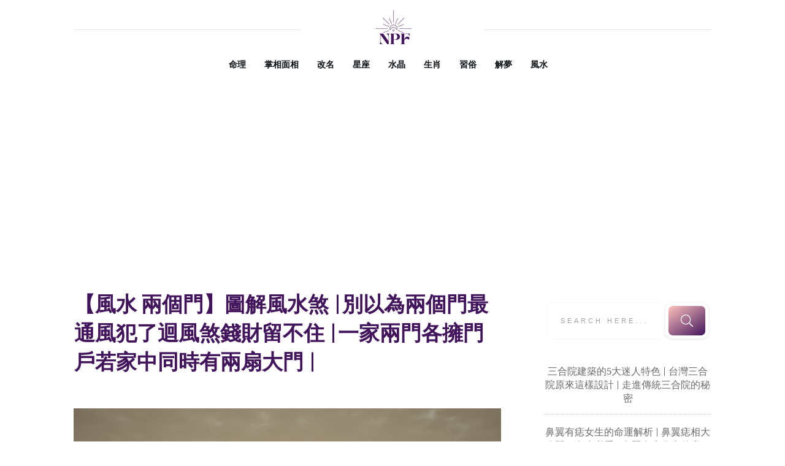

--- FILE ---
content_type: text/html; charset=utf-8
request_url: https://www.google.com/recaptcha/api2/aframe
body_size: 267
content:
<!DOCTYPE HTML><html><head><meta http-equiv="content-type" content="text/html; charset=UTF-8"></head><body><script nonce="119t1cLOkw8BbKGls0M7xA">/** Anti-fraud and anti-abuse applications only. See google.com/recaptcha */ try{var clients={'sodar':'https://pagead2.googlesyndication.com/pagead/sodar?'};window.addEventListener("message",function(a){try{if(a.source===window.parent){var b=JSON.parse(a.data);var c=clients[b['id']];if(c){var d=document.createElement('img');d.src=c+b['params']+'&rc='+(localStorage.getItem("rc::a")?sessionStorage.getItem("rc::b"):"");window.document.body.appendChild(d);sessionStorage.setItem("rc::e",parseInt(sessionStorage.getItem("rc::e")||0)+1);localStorage.setItem("rc::h",'1768704365879');}}}catch(b){}});window.parent.postMessage("_grecaptcha_ready", "*");}catch(b){}</script></body></html>